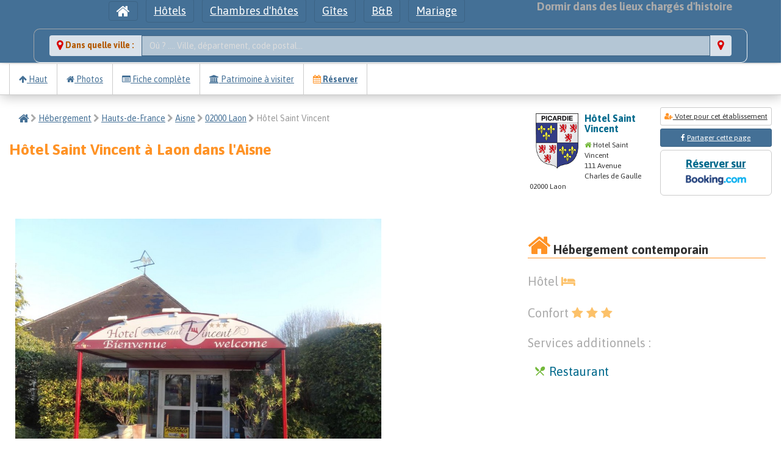

--- FILE ---
content_type: text/html; charset=utf-8
request_url: https://relais-historiques.fr/22820/hotel/aisne/laon-02000/hotel-saint-vincent.html
body_size: 7778
content:

﻿<!DOCTYPE html PUBLIC "-//W3C//DTD XHTML 1.0 Transitional//EN" "https://www.w3.org/TR/xhtml1/DTD/xhtml1-transitional.dtd">
<meta http-equiv="Content-Type" content="text/html; charset=UTF-8"/>
<html xmlns="https://www.w3.org/1999/xhtml">
<HEAD>
<base href="https://relais-historiques.fr">
<link  rel="canonical" href="https://relais-historiques.fr/22820/hotel/aisne/laon-02000/hotel-saint-vincent.html" />
<title>Hôtel Saint Vincent à  Laon avec restaurant</title>
<meta name="description" content="Hôtel Saint Vincent, à Laon. 5 à 10% de réduction garantie en réservant sur Relais-Historiques de France, le site des hôteliers indépendants">
<script>(function(d, s, id) {
  var js, fjs = d.getElementsByTagName(s)[0];
  if (d.getElementById(id)) return;
  js = d.createElement(s); js.id = id;
  js.src = 'https://connect.facebook.net/fr_FR/sdk.js#xfbml=1&version=v3.1&appId=2156522574669428&autoLogAppEvents=1';
  fjs.parentNode.insertBefore(js, fjs);
}(document, 'script', 'facebook-jssdk'));</script>
<meta property="og:url" content="https://relais-historiques.fr/22820/hotel/aisne/laon-02000/hotel-saint-vincent.html" />
<meta property="og:type" content="website" />
<meta property="og:titre" content="Hôtel Saint Vincent à  Laon avec restaurant" />
<meta property="og:description" content="Hôtel Saint Vincent, à Laon" />
<meta property="og:image" content="https://relais-historiques.fr/photos/22820/thumb_11383-hotel-saint-vincent--0.jpg" />
<script src="https://tarteaucitron.io/load.js?domain=relais-historiques.fr&uuid=31b794ae915ccd17bdbdf818b3eeafdb65c6c186"></script>
<meta http-equiv="Content-Type" content="text/html; charset=UTF-8"/>
<meta http-equiv="X-UA-Compatible" content="IE=edge,chrome=1">
<meta name="viewport" content="width=device-width, initial-scale=1.0" />
<meta name="Content-Language" content="fr">
<meta name="Copyright" content="2016 Eric GALLAIRE">
<meta name="Author" content="Relais Historiques de France">
<meta name="Identifier-Url" content="https://relais-historiques.fr">
<meta name="Revisit-After" content="1 days">
<!--<link rel="alternate" href="https://relais-historiques.fr" hreflang="fr" />-->
<link rel="icon" type="image/gif" href="https://relais-historiques.fr/favicon.ico" />
<!--[if IE]><link rel="shortcut icon" type="image/x-icon" href="https://www.relais-historiques.fr/favicon.ico" /><![endif]-->
<link rel="stylesheet" href="css/bootstrap.css?v=1768751660">
<link rel="stylesheet" href="css/removebootstrap.css?v=1768751660">
<link rel="stylesheet" href="css/jRating.jquery.css" type="text/css" />
<link rel="stylesheet" href="css/animation.css" type="text/css" />
<link rel="stylesheet" href="css/slider.css" type="text/css" />
<link rel="stylesheet" type="text/css" href="css/jNotify.jquery.css" media="screen" />
<link rel="stylesheet" type="text/css" href="css/font-awesome.css" media="screen" />
<link rel="stylesheet" type="text/css" href="css/font-mi.css" media="screen" />
<link href="css/bootstrap-datepicker.css" rel="stylesheet">

<!-- <script src="https://ajax.googleapis.com/ajax/libs/jquery/1.9.1/jquery.min.js"></script> -->
<!-- <SCRIPT src="js/custom.js"></SCRIPT> -->
<!-- <SCRIPT src="js/jquery.min.js"></SCRIPT> -->
<SCRIPT src="js/jquery-3.7.1.min.js"></SCRIPT>
<SCRIPT src="js/jquery-ui.min.js"></SCRIPT>



<!-- <SCRIPT src="js/wow.min.js"></SCRIPT> -->
<script src="js/jquery.singlePageNav.min.js"></script>

<SCRIPT src="js/bootstrap.js"></SCRIPT>
<script src="https://apis.google.com/js/platform.js" async defer>  {lang: 'fr'}</script>
<script type="text/javascript" src="js/jquery.validate.js"></script>
<SCRIPT src="js/jNotify.jquery.js"></SCRIPT>
<SCRIPT src="js/jRating.jquery.js"></SCRIPT>
<script src="https://cdnjs.cloudflare.com/ajax/libs/jquery-easing/1.3/jquery.easing.min.js"></script>
<script type="text/javascript" src="js/jquery.sticky.js"></script>


<title>Hôtel Saint Vincent à  Laon avec restaurant</title>
<meta name="description" content="1">

<meta property="og:url" content="https://relais-historiques.fr/22820/hotel/aisne/laon-02000/hotel-saint-vincent.html" />
<meta property="og:type" content="website" />
<meta property="og:titre" content="Hôtel Saint Vincent à  Laon avec restaurant" />
<meta property="og:description" content="1" />
<meta property="og:image" content="https://relais-historiques.fr/photos/22820/thumb_11383-hotel-saint-vincent--0.jpg" />

<!-- Matomo -->
<script>
  var _paq = window._paq = window._paq || [];
  /* tracker methods like "setCustomDimension" should be called before "trackPageView" */
  _paq.push(['trackPageView']);
  _paq.push(['enableLinkTracking']);
  (function() {
    var u="//visuoz.com/matomo/";
    _paq.push(['setTrackerUrl', u+'matomo.php']);
    _paq.push(['setSiteId', '11']);
    var d=document, g=d.createElement('script'), s=d.getElementsByTagName('script')[0];
    g.async=true; g.src=u+'matomo.js'; s.parentNode.insertBefore(g,s);
  })();
</script>
<!-- End Matomo Code -->


<!-- Global site tag (gtag.js) -->
<script async src="https://www.googletagmanager.com/gtag/js?id=G-87FPPYHZCB"></script>
<script>
  window.dataLayer = window.dataLayer || [];
  function gtag(){dataLayer.push(arguments);}
  gtag('js', new Date());

  gtag('config', 'G-87FPPYHZCB');
</script>


<SCRIPT>
$(function (){
	$('li').tooltip();
	$('div').tooltip();
	$('a').tooltip();
	$('button').tooltip();
	$('span').tooltip();
	$('i').tooltip();
	$('img').tooltip();
	$('label').tooltip();
});

$(function (){
	$("#pop").popover({
		delay: {
			show: 200, hide: 200
		}
	});
});

$(function () {
	$("[data-toggle='tooltip']").tooltip();
});
</SCRIPT>
<!--[if lt IE 9]>
  <script src="https://oss.maxcdn.com/libs/html5shiv/3.7.0/html5shiv.js"></script>
  <script src="https://oss.maxcdn.com/libs/respond.js/1.3.0/respond.min.js"></script>
<![endif]-->
</HEAD>
<body id="page-top">
<div id="fb-root"></div>
<div style="z-index:6; position:relative;top:-20px;overflow:visible;">
	<section class="" id="raccourcis">
		<div class="text-center bg-primary">
			<div class="container">
				 
 
	<div class="text-center" id="">
		<ul class="list-inline">
			<li>
			<a href="https://relais-historiques.fr" class=" btn btn-primary font18" onClick="$('#patience').show('');"><i class="fa fa-home fa-lg"></i><span class="hidden-lg hidden-md">Accueil</span></a>
			</li>
			<li>
			<a href="reserver-une-chambre-dans-un-hotel.html" class=" btn btn-primary font18" onClick="$('#patience').show('');">Hôtels</a>
			</li>
			<li>
			<a href="reserver-une-chambre-dhote.html" class=" btn btn-primary font18" onClick="$('#patience').show('');">Chambres d'hôtes</a>
			</li>
			<li>
			<a href="reserver-un-gite-en-france.html" class=" btn btn-primary font18" onClick="$('#patience').show('');">Gîtes</a>
			</li>
			<li>
			<a href="reserver-un-bed-and-breackfast.html" class=" btn btn-primary font18" onClick="$('#patience').show('');">B&B</a>
			</li>
			<li>
			<a href="louer-une-salle-de-reception-ou-de-mariage.html" class=" btn btn-primary font18" onClick="$('#patience').show('');">Mariage</a>
			</li>

			<li class="pull-right hidden-xs">
			<span class="font18 bold-weight txt-gris" id="">
			Dormir dans des lieux chargés d'histoire
			</span>
			</li>
		</ul>
		<fieldset class="row padding10">
			<div class="col-xs-12 col-sm-12 col-md-12 col-lg-12">
				<script type="text/javascript">
					function lookup(motcle) {
						if(motcle.length == 0) {
							$('#suggestlocal').hide('slow');
						} else {
							$.post("ajx/rpc", {queryString: ""+motcle+""}, function(data){
								if(data.length >0) {
									$('#suggestlocal').show('slow');
									$('#autosuggestlocalList').html(data);
								}
							});
						}
					} 
					function filltitre(thisValue) {
						$('#motcle').val(thisValue);
						setTimeout("$('#suggestlocal').hide();", 200);
					}
					function fillcp(thisValue) {
						$('#cp').val(thisValue);
						setTimeout("$('#suggestlocal').hide();", 200);
					}
					function fillid(thisValue) {
						$('#id').val(thisValue);
						setTimeout("$('#suggestlocal').hide();", 200);
					}
					function filldep(thisValue) {
						$('#dep').val(thisValue);
						setTimeout("$('#suggestlocal').hide();", 200);
					}
					function fillpage(thisValue) {
						$('#pagedest').val(thisValue);
						setTimeout("$('#suggestlocal').hide();", 200);
					};
				</script>	
				<div class="input-group has-primary has-feedback">
<span class="input-group-addon bold-weight txt-brun"><i class="fa fa-map-marker fa-lg txt-ocre" aria-hidden="true"></i> Dans quelle ville : </span>
<input name="motcle" id="motcle" onkeyup="lookup(this.value);" onblur="fillpage();fillid();fillcp();filldep();" placeholder="Où ? .... Ville, département, code postal..." type="text" class="form-control" autocomplete="off" />

<span class="input-group-addon"><i class="fa fa-map-marker fa-lg txt-ocre" aria-hidden="true"></i></span>
</div>
<input type="hidden" name="cp" class="form-control" id="cp" onkeyup="lookup(this.cp);" />
<input type="hidden" name="iville" class="form-control" value="" id="id" onkeyup="lookup(this.id);"  />
<input type="hidden" name="dep" class="form-control" value="" id="dep" onkeyup="lookup(this.dep);"  />
<input type="hidden" name="pagedest" class="form-control" id="pagedest" onkeyup="lookup(this.pagedest);"  />
			</div>
		</fieldset>
		<div class="container">
		<div class="row">
		<div class="suggestionsBox" id="suggestlocal" style="display: none; z-index:9999; position:absolute;left:0px;overflow:visible;">
			<div class="suggestionList" id="autosuggestlocalList">&nbsp;</div>
		</div>
		<div class="suggestionsBox" id="suggestkey" style="display: none; z-index:9999; position:absolute;left:0px;overflow:visible;">
			<div class="suggestionList" id="autosuggestkeyList">&nbsp;</div>
		</div>
		</div>
		</div>
				</div>
			</div>
		</div>
	</section>
</div>
<div style="z-index:5; position:relative;top:0px;width:100%;" class="hidden-xs">
	<div id="headerpresentationhotel">
		<div class="container-fluid">
			<div class="row">
				<div class="col-xs-12 col-sm-8 col-md-7 col-lg-7">
					<ul class="nav navbar-nav">
						<li id="accueil" class="active bphoto" style="border-right:1px solid #cccccc;border-left:1px solid #cccccc;">
							<a class="" href="javascript:;" onclick="$('html, body').stop().animate({scrollTop: $('#page-top').offset().top}, 1000 );"><i class="fa fa-arrow-up"></i> Haut</a>
						</li>
												<li class="bphoto" style="border-right:1px solid #cccccc;">
							<a class="" href="javascript:;" onclick="$('html, body').stop().animate({scrollTop: $('#photo').offset().top}, 1000 );"><i class="fa fa-home"></i> Photos</a>
						</li>
												<li class="bphoto" style="border-right:1px solid #cccccc;">
							<a class="" href="javascript:;" onclick="$('html, body').stop().animate({scrollTop: $('#fiche').offset().top}, 1000 );"><i class="fa fa-list-alt"></i> Fiche complète</a>
						</li>
												<li class="bphoto" style="border-right:1px solid #cccccc;">
							<a class="" href="javascript:;" onclick="$('html, body').stop().animate({scrollTop: $('#autour').offset().top}, 1000 );"><i class="fa fa-bank"></i> Patrimoine à visiter</a>
						</li>
						<li class="bphoto" style="border-right:1px solid #cccccc;">
							<a class="bold-weight" href="javascript:;" onclick="$('html, body').stop().animate({scrollTop: $('#reserver').offset().top}, 1000 );"><i class="fa fa-calendar txt-orange"></i> Réserver</a>
						</li>
					</ul>
				</div>
			</div>
		</div>
	</div>
</div>
<div class="container-fluid">
	<div class="row">
		<div class="col-xs-12 col-sm-8 col-md-8 col-lg-8">
			<ol class="breadcrumb">
			  <li><a href="https://relais-historiques.fr"><i class="fa fa-home fa-lg"></i></a></li> <i class="fa fa-chevron-right txt-gris"></i>
			  <li><a href="recherche">Hébergement </a></li> <i class="fa fa-chevron-right txt-gris"></i>
			  			 <li><a href="hotel-chambre-dhote-gite-en-region-hauts-de-france-08.html" onClick="$('#patience').show('');">Hauts-de-France</a></li> <i class="fa fa-chevron-right txt-gris"></i>
			 			  			  <li><a href="recherche?chregion=08&dep02=02&action=actudep" onClick="$('#patience').show('');" >Aisne</a></li> <i class="fa fa-chevron-right txt-gris"></i>
			  			  				<li><a href="ville?city=571&cpcity=02000&action=actuville" onClick="$('#patience').show('');" >02000 Laon</a></li> <i class="fa fa-chevron-right txt-gris"></i>
			  			  <li class="active">Hôtel Saint Vincent</li>
			</ol>
			<h1 class="font25 bold-weight txt-orange">Hôtel Saint Vincent à  Laon dans l'Aisne </h1>
		</div>
		<div class="col-xs-12 col-sm-4 col-md-4 col-lg-4">
				<div class="row">
					<div class="col-xs-12 col-sm-6 col-md-6 col-lg-6">
						<div class="pull-left padding10" style="">
						<img src="img/blasons/picardie-blason.png" class="img-responsive"/ width="70">						</div>
						<h4 class="font16 txt-bleu bold-weight">
						Hôtel Saint Vincent						</h4>
						<ul class="list-unstyled font12"> <li><i class="fa fa-home txt-vert"></i> Hotel Saint Vincent</li><li>111 Avenue Charles de Gaulle</li><li>02000 Laon</li>
					</div>
					<div class="col-xs-12 col-sm-6 col-md-6 col-lg-6">
												<a href="voir-hotel?id=22820&action=vote" class="btn btn-sm btn-default btn-block"><i class="fa fa-user-plus txt-orange"></i> Voter pour cet établissement</a>
			<div class="btn btn-primary btn-sm btn-block" data-href="https://relais-historiques.fr/22820/hotel/aisne/laon-02000/hotel-saint-vincent.html" data-layout="button" data-size="large" data-mobile-iframe="true">
			<i class="fa fa-facebook"></i> <a target="_blank" href="https://www.facebook.com/sharer/sharer.php?u=https://relais-historiques.fr/22820/hotel/aisne/laon-02000/hotel-saint-vincent.html&amp;src=sdkpreparse" class="fb-xfbml-parse-ignore txt-blanc">Partager cette page</a>
			</div>
												<a rel="nofollow" href="https://tp.media/r?campaign_id=84&marker=681325&p=2076&trs=470051&u=https://www.booking.com/hotel/fr/citotelsaintvincent.fr.html" target="_blank" class="btn btn-default btn-lg btn-block txt-bleu bold-weight">
Réserver sur <img src="img/booking.png" height="30"/></a>
					</div>
				</div>
		</div>
	</div>
		<span id="photo" class="space-bottom"></span>
	<div class="row padding10  space-top"><!-- PART 1 -->
		<div class="col-xs-12 col-sm-8 col-md-8 col-lg-8"><!-- gauche PART 1 principale -->
								<section class="row">
				<div class="col-xs-12 col-sm-9 col-md-9">
<a href="#" data-toggle="modal" data-target="#myModal" title="Hôtel Saint Vincent" />
<img src="photos/22820/11383-hotel-saint-vincent--0.jpg" alt="Photo de Hôtel Saint Vincent"/>
</a>
</div>
<div class="col-xs-12 col-sm-3 col-md-3">
</div>
			</section>
						<span id="fiche" class="space-bottom"></span>
			<section class="row padding10 double-padding-top space-top">
				<h2 class="font20 txt-bleu bold-weight space-bottom space-top bordurebottom">
<i class="fa fa-info fa-2x txt-orange"></i> 
Bienvenue dans notre Hôtel  avec restaurant à  Laon</h2>

				<div class="col-xs-12 col-sm-12 col-md-12 col-lg-12">
<article class="padding10 space-top font16 txt-gris text-justify">Bonjour,<BR/>Si vous êtes le propriétaire de  "Hôtel Saint Vincent", vous pouvez faire apparaître GRATUITEMENT :<BR/><li>Vos 2 numéros de téléphone</li><li>Votre site Internet</li><li>Votre centrale de réservation</li><button type="button" class="btn btn-info btn-block btn-lg" data-toggle="modal" data-target="#recup_pass">Recevoir mes codes d'accès</button></article></div>
			</section>
		</div><!-- FIN gauche PART 1  principale -->
		<div class="col-xs-12 col-sm-4 col-md-4 col-lg-4"><!-- droite PART 1 principale -->
			<div class="space-bottom space-top font16">
				<h4 class="font20 bold-weight space-bottom space-top bordurebottom"><i class="fa fa-home txt-orange fa-2x"></i> Hébergement contemporain <div class="pull-right padding5 bg-blanc font30"></div></h4><div class="txt-gris font20 space-top">
Hôtel 
 <i class="fa fa-bed txt-creme"></i></div>
<div class="txt-gris font20 space-top">
Confort <i class="fa fa-star txt-creme"></i> <i class="fa fa-star txt-creme"></i> <i class="fa fa-star txt-creme"></i>

</div>
				<span id="Equipements" class="space-bottom"></span>
				<h4 class="font20 txt-gris space-top"> Services additionnels :<span class="space-top" style="display:block;position:relative;left:10px;"><ul class="list-unstyled"><li class="txt-bleu font20"><i class="mi font20 txt-vert">restaurant_menu</i>  Restaurant</li>
</ul>
</span></h4>														</div><!-- FIN droite PART 1 principale -->
	</div><!-- FIN PART 1 -->
	<div class="row padding10 double-padding-top space-top space-bottom double-padding-bottom"><!-- PART 2 -->
		<div class="col-xs-12 col-sm-8 col-md-8 col-lg-8"><!-- PART 2 principale -->
			<h4 class="font20 txt-bleu bold-weight space-bottom bordurebottom">
			<i class="fa fa-calendar fa-2x txt-orange"></i>
			Hôtel Saint Vincent : Tarifs et disponibilités
			</h4>
			<h1 class="font20 txt-orange space-top"><i class="fa fa-comment-o fa-lg txt-orange"></i> Merci de contacter "Hôtel Saint Vincent" pour l’inviter à remplir gratuitement ses chambres et lui permettre de faire de la réservation en direct.</h1>
				<!--
				</form>
				-->
			<!-- FIN PART 2 principale -->
		</div>
		<div class="col-xs-12 col-sm-4 col-md-4 col-lg-4 double-padding-top" id="reserver">
			<div class="space-top" id="reservationblock">
								</ul><a rel="nofollow" href="https://www.booking.com/hotel/fr/citotelsaintvincent.fr.html?marker=681325" target="_blank" class="btn btn-default btn-lg btn-block txt-bleu bold-weight">
Réserver sur <img src="img/booking.png" height="50"/></a>
							</div>
			</div>
	</div><!-- FIN PART 2 -->


























































	<div class="row padding10 double-padding-top space-top"><!-- PART 3 -->
		<div class="col-xs-12 col-sm-12 col-md-12 col-lg-12"><!-- droite PART 3 principale -->
			<span id="autour" class="space-bottom"></span>
			<section class="space-top" id="patrimoineautour" >
				<h4 class="font20 txt-bleu bold-weight space-bottom space-top bordurebottom">
				<i class="fa fa-fort-awesome fa-2x txt-orange"></i>
				Le patrimoine autour de Hôtel Saint Vincent				</h4>
				<div class="row">
<a class="" href="https://museedupatrimoine.fr/eglise-de-vaux-sous-laon-/21946.html" target="_BLANK">
<div class="col-md-6 blocselect_patrimoine">
<img src="https://museedupatrimoine.fr/patrimoine/21946/thumb_25283-eglise-de-vaux-sous-laon--0.jpg" class="pull-right thumbnail margin5" style="max-width:250px;">
<h5 class="font16 txt-gris-fonce bold-weight space-bottom ">
Église de Vaux-sous-Laon 
</h5>
<i class="fa fa-bank txt-vert"></i> Patrimoine classé 
<BR/><i class="fa fa-map-marker txt-orange"></i> 02000 Laon 
<BR/>(à 1.4 km)</div>
</a>
<a class="" href="https://museedupatrimoine.fr/creute-du-caid-a-aizy-jouy-/35558.html" target="_BLANK">
<div class="col-md-6 blocselect_patrimoine">
<img src="https://museedupatrimoine.fr/patrimoine/35558/thumb_48802-la-creute-du-caid--1.jpg" class="pull-right thumbnail margin5" style="max-width:250px;">
<h5 class="font16 txt-gris-fonce bold-weight space-bottom ">
Creute du Caïd à Aizy-Jouy 
</h5>
<i class="fa fa-bank txt-vert"></i> Patrimoine classé 
<BR/><i class="fa fa-map-marker txt-orange"></i> 02370 Aizy-Jouy 
<BR/>(à 16.6 km)</div>
</a>
<a class="" href="https://museedupatrimoine.fr/creute-du-caid-a-aizy-jouy-/35558.html" target="_BLANK">
<div class="col-md-6 blocselect_patrimoine">
<img src="https://museedupatrimoine.fr/patrimoine/35558/thumb_48803-la-creute-du-caid--2.jpg" class="pull-right thumbnail margin5" style="max-width:250px;">
<h5 class="font16 txt-gris-fonce bold-weight space-bottom ">
Creute du Caïd à Aizy-Jouy 
</h5>
<i class="fa fa-bank txt-vert"></i> Patrimoine classé 
<BR/><i class="fa fa-map-marker txt-orange"></i> 02370 Aizy-Jouy 
<BR/>(à 16.6 km)</div>
</a>
<a class="" href="https://museedupatrimoine.fr/creute-du-caid-a-aizy-jouy-/35558.html" target="_BLANK">
<div class="col-md-6 blocselect_patrimoine">
<img src="https://museedupatrimoine.fr/patrimoine/35558/thumb_48804-la-creute-du-caid--3.jpg" class="pull-right thumbnail margin5" style="max-width:250px;">
<h5 class="font16 txt-gris-fonce bold-weight space-bottom ">
Creute du Caïd à Aizy-Jouy 
</h5>
<i class="fa fa-bank txt-vert"></i> Patrimoine classé 
<BR/><i class="fa fa-map-marker txt-orange"></i> 02370 Aizy-Jouy 
<BR/>(à 16.6 km)</div>
</a>
<a class="" href="https://museedupatrimoine.fr/creute-du-caid-a-aizy-jouy-/35558.html" target="_BLANK">
<div class="col-md-6 blocselect_patrimoine">
<img src="https://museedupatrimoine.fr/patrimoine/35558/thumb_48805-la-creute-du-caid--4.jpg" class="pull-right thumbnail margin5" style="max-width:250px;">
<h5 class="font16 txt-gris-fonce bold-weight space-bottom ">
Creute du Caïd à Aizy-Jouy 
</h5>
<i class="fa fa-bank txt-vert"></i> Patrimoine classé 
<BR/><i class="fa fa-map-marker txt-orange"></i> 02370 Aizy-Jouy 
<BR/>(à 16.6 km)</div>
</a>
<a class="" href="https://museedupatrimoine.fr/creute-du-caid-a-aizy-jouy-/35558.html" target="_BLANK">
<div class="col-md-6 blocselect_patrimoine">
<img src="https://museedupatrimoine.fr/patrimoine/35558/thumb_48806-la-creute-du-caid--5.jpg" class="pull-right thumbnail margin5" style="max-width:250px;">
<h5 class="font16 txt-gris-fonce bold-weight space-bottom ">
Creute du Caïd à Aizy-Jouy 
</h5>
<i class="fa fa-bank txt-vert"></i> Patrimoine classé 
<BR/><i class="fa fa-map-marker txt-orange"></i> 02370 Aizy-Jouy 
<BR/>(à 16.6 km)</div>
</a>
</div>
			</section>
		</div>
<!-- FIN droite PART 3 principale -->
	</div><!-- FIN PART 3 principale -->
<script>
$(document).ready(function(){
      $('body').append('<div id="toTop" class="btn btn-primary"><span class="fa fa-arrow-up"></span></div>');
    	$(window).scroll(function () {
			if ($(this).scrollTop() != 0) {
				$('#toTop').fadeIn();
			} else {
				$('#toTop').fadeOut();
			}
		}); 
    $('#toTop').click(function(){
        $("html, body").animate({ scrollTop: 0 }, 300);
        return false;
    });
});
</script>
</div>
</div>
<!-- Button trigger modal -->
<div class="modal fade" id="recup_pass" tabindex="-1" role="dialog" aria-labelledby="myModalLabel">
  <div class="modal-dialog" role="document">
    <div class="modal-content">
      <div class="modal-header">
        <button type="button" class="close" data-dismiss="modal" aria-label="Close"><span aria-hidden="true">&times;</span></button>
        <h4 class="modal-title">Recevoir mes codes d'accès</h4>
      </div>
      <div class="modal-body text-center">
			<p>
			Pour recevoir les codes accès à cette fiche, il est primordial d'avoir accès à la boite mail : <BR/>"<span class="bold-weight">hot<span class="txt-gris">(..volontairement caché..)</span>wanadoo.fr</span>"
			</p>
			<p>Vous recevrez le chemin d'accès ainsi qu'un mot de passe pour vous connecter</p>
			<div class="text-center center font20">
				<form action="https://relais-historiques.fr/22820/hotel/aisne/laon-02000/hotel-saint-vincent.html" method="POST">
				<input type="hidden" name="action" value="get_code">
				<input type="hidden" name="quelclient" value="64610">
				<button type="submit" class="btn btn-primary">Recevoir les accès dans cette boite e-mail</button>
				</form>
				<h5 class="space-top text-primary font20">Ou contactez-nous au 07 82 00 39 75<BR/>du lundi au vendredi de  9h à 12h et de 14h à 17h</BR> pour les obtenir par téléphone
			</div>
      </div>
    </div>
  </div>
</div>

<div class="modal fade" id="myModal" tabindex="-1" role="dialog" aria-labelledby="myModalLabel">
<div class="modal-dialog" role="document">
<div class="modal-content">
<div class="modal-body">
<img src="photos/22820/11383-hotel-saint-vincent--0.jpg" class="" />
</div>
<div class="modal-footer">
<button type="button" class="btn btn-default" data-dismiss="modal">Fermer</button>
</div>
</div>
</div>
</div>
<footer class="footer">
<div class="container-fluid">
<div class="row txt-blanc">
	<div class="col-xs-12 col-sm-6 col-md-3 col-lg-4">
		<ul  class="list-unstyled padding10">
			<h5 class="font20 bold-weight txt-gris txt-ombre">Espace visiteurs</h5>
			<li class="list-unstyled padding10"><a href="clients-premium" class="txt-blanc">Réduction sur les hôtels premiums</a></li>
			<!--
			<li class="list-unstyled padding10"><a href="clients-premium-plus" class="txt-blanc">Premium Plus : 10 % de réduction</a></li>
			<li class="list-unstyled padding10"><a href="meilleur-tarif-garanti" class="txt-blanc">Meilleur tarif garanti</a></li>
			<li class="list-unstyled padding10"><a href="charte-du-client-courtois" class="txt-blanc">Charte du client courtois</a></li>
			<li class="list-unstyled padding10"><a href="compte-client" class="txt-blanc">Créer un compte client</a></li>
			-->
			<li class="list-unstyled padding10"><a href="classification-en-ecu" class="txt-blanc">Classification en écu</a></li>
		</ul>
	</div>
	<div class="col-xs-12 col-sm-6 col-md-3 col-lg-4">
		<ul class="list-unstyled padding10">
			<h5 class="font20 bold-weight txt-gris txt-ombre">Espace professionnel</h5>
			<li class="list-unstyled padding10"><a href="nos-deux-formules" class="txt-blanc">Nos formules pour les hôteliers</a></li>
			<li class="list-unstyled padding10"><a href="new-compte-pro" class="txt-blanc">Ajouter un établissement</a></li>
		</ul>
		<ul class="list-unstyled padding10">
			<h5 class="font20 bold-weight txt-gris txt-ombre">Espace Patrimoine</h5>
			<li class="list-unstyled padding10"><a href="https://museedupatrimoine.fr/new-compte-guide" class="txt-blanc">S'inscrire comme guide ou propriétaire</a></li>
		</ul>
		<div class="pull-right"><a href="rgpd" class=""><img src="img/rgpd-ready.png" class="img-responsive" style="max-width:60px;"></a></div>
	</div>
	<div class="col-xs-12 col-sm-6 col-md-3 col-lg-4">

		<ul class="list-unstyled padding10">
			<h5 class="font20 bold-weight txt-gris txt-ombre">Contact</h5>
			<li class="list-unstyled padding10">S.A.S. Eolia Tech<BR/>58 rue Lucie<BR/>94600 Choisy Le Roi</li>
			<li class="list-unstyled padding10">
				<a href="tel:0675134173" class="txt-blanc" title="Appelez-nous du lundi au vendredi de  9h à 12h et de 14h à 17h">
				<i class="fa fa-phone"></i> 07 82 00 39 75</a>
			</li>
			<li class="list-unstyled padding10">


			</li>
			<li class="list-unstyled padding10">
				<a href="https://www.facebook.com/Relais-Historiques-1509546562675578" class="txt-blanc" target="_BLANK">
				<i class="fa fa-facebook"></i> Nous suivre sur Facebook</a>
			</li>
		</ul>
	</div>
</div>
			<div class="text-center txt-blanc font14 space-bottom space-top">
			<a href="qui-sommes-nous" class="txt-blanc"> Qui sommes-nous ?</a> |
			<a href="https://museedupatrimoine.fr/contact" class="txt-blanc"> Contact</a> |
			<a href="conditions-utilisation" class="txt-blanc"> Conditions générales d'utilisation</a> |
			<a href="mentions-legales" class="txt-blanc"> Mentions légales</a> | &copy; 2014-2026			</div>

</div>
<!-- <div class="container-fluid">
	<div class="row">
		<div class="col-12 col-sm-4 text-center padding10"><a href="https://agence-internet.com/?utm_source=clients&utm_medium=siteclient&utm_campaign=netlinking" target="_blank" class="txt-blanc">Agence internet dans le vaucluse</a></div>
		<div class="col-12 col-sm-4 text-center padding10"><a href="https://livret-rgpd.fr/?utm_source=clients&utm_medium=siteclient&utm_campaign=netlinking" target="_blank" class="txt-blanc">Livret RGPD, l'application web pour se conformer au RGPD rapidement</a></div>
		<div class="col-12 col-sm-4 text-center padding10"><a href="https://www.expert-ecommerce.fr/?utm_source=clients&utm_medium=siteclient&utm_campaign=netlinking" target="_blank" class="txt-blanc">Création de site internet Agence web Vaucluse</a></div>
	</div>
</div> -->

</footer><script>
$(function() {
    $('a.page-scroll').bind('click', function(event) {
        var $anchor = $(this);
        $('html, body').stop().animate({
            scrollTop: $($anchor.attr('href')).offset().top
        }, 500, 'easeInOutExpo');
        event.preventDefault();
    });
});

// Highlight the top nav as scrolling occurs
$('body').scrollspy({
    target: '.onglet-fixed-top'
})

// Closes the Responsive Menu on Menu Item Click
$('.navbar-collapse ul li a').click(function() {
    $('.navbar-toggle:visible').click();
});

var cbpAnimatedHeader = (function() {

	var docElem = document.documentElement,
		header = document.querySelector( '.onglet-fixed-top' ),
		didScroll = false,
		changeHeaderOn = 350;

	function init() {
		window.addEventListener( 'scroll', function( event ) {
			if( !didScroll ) {
				didScroll = true;
				setTimeout( scrollPage, 250 );
			}
		}, false );
	}

	function scrollPage() {
		var sy = scrollY();
		if ( sy >= changeHeaderOn ) {
			classie.add( header, 'navbar-shrink' );
		}
		else {
			classie.remove( header, 'navbar-shrink' );
		}
		didScroll = false;
	}

	function scrollY() {
		return window.pageYOffset || docElem.scrollTop;
	}

	init();

})();
</script>
<script>
$(window).on('load', function(){
  $("#headerpresentationhotel").sticky({ topSpacing: 0 });
});
</script>

<script>
$(window).on('load', function(){
  $("#reservationblock").sticky({ topSpacing: 50,bottomSpacing: 1600, });
});
</script>

<script>
$(document).ready(function() {
  $('#media').carousel({
    pause: true,
    interval: 5000,
	wrap:true
  });
});
</script>
<script src="https://cdnjs.cloudflare.com/ajax/libs/bootstrap-datepicker/1.3.0/js/bootstrap-datepicker.js"></script>
<script src="js/bootstrap-datepicker.fr.min.js"></script>
<script>
$('#sandbox-container .input-daterange').datepicker({
    weekStart: 1,
	format:"dd-mm-yyyy",
	startDate:"18-01-2026",
	language: "fr",
	autoclose: false,
	todayHighlight: true,
    todayBtn: false,
    daysOfWeekHighlighted: "0,6",

});
</script>
</body>
</HTML>

--- FILE ---
content_type: text/css
request_url: https://relais-historiques.fr/css/removebootstrap.css?v=1768751660
body_size: 8414
content:
@import url("//netdna.bootstrapcdn.com/font-awesome/4.1.0/css/font-awesome.css");

/*
XS @media (max-width: 767px)  						>>>> 	Smartphones
SM @media (min-width: 768px) and (max-width: 991px) >>>> 	Tablettes
MD @media (min-width: 992px) and (max-width: 1199px)>>>> 	Tablettes Paysage + Petits écrans
LG @media (min-width: 1200px) {						>>>> 	Grands écrans
*/
.sql{ /* Class de test pour le requetes et msg d'erreur*/
	position:relative;
	width:100%;
	background-color: rgba(147,255,38,0.5);
	z-index:99999999999;
	font-family: Play;
	font-size: 11pt;
	color: #000000;
	text-decoration: none;
}

@media (max-width: 767px){
	.position_fb {
		position:relative!important;
		top:10px!important;
		z-index:1;
	}
	.position_txt{
		margin-top:10px;
	}
}
@media (min-width: 768px) and (max-width: 991px){
	.position_fb {
		position:relative!important;
		top:-50px!important;
		z-index:1;
	}
	.position_txt{
		margin-top:50px;
	}

}
@media (min-width: 992px) and (max-width: 1199px){
	.position_fb {
		position:relative!important;
		top:-100px!important;
		z-index:1;
	}
	.position_txt{
		margin-top:120px;
	}
}
@media (min-width: 1200px){
	.position_fb {
		position:relative!important;
		top:-100px!important;
		z-index:1;
	}
	.position_txt{
		margin-top:120px;
	}
}

.page{
	background-color: rgba(255,255,255,1);
	border: 1px solid #ffd24c;
	padding: 20px;
	border-radius: 4px;
}

.barre{
	text-decoration: line-through;
}


.tagequipement{
	margin:4px!important;
	background-color: rgba(255,255,153,0.5);
	color:#888888;
	border: 1px solid #ffd24c;
	padding: 2px;
	font-size: 12px;
	border-radius: 4px;
	white-space: nowrap;
	font-weight: normal;
	text-align: center;
	vertical-align: middle;
}

.tagclasse{
	margin-bottom:30px;
	background-color: rgba(221,221,221,0.1);
	/*border: 1px solid #ffd24c;*/
	padding:3px;
	font-size: 14px;
	border-radius: 4px;
	white-space: nowrap;
	font-weight: normal;
	text-align: center;
	vertical-align: middle;
	box-shadow: 2px 2px 10px #eeeeee;
	-moz-box-shadow: 2px 2px 10px #eeeeee;
	-webkit-box-shadow: 2px 2px 10px #eeeeee;
}
.blocselect_patrimoine {
	min-height:180px;
	transform:scale(1);
	-webkit-transform:scale(1);
	-webkit-transition: all 0.1s ease-in-out;
	-moz-transition: all 0.1s ease-in-out;
	-o-transition: all 0.1s ease-in-out;
	transition: all 0.1s ease-in-out;
}
.blocselect_patrimoine{
	color: #003040;
	background-color: rgba(255,239,191,0.2);
	border-color: #ffffff;
	-moz-box-shadow:0px 2px 2px #bbbbbb;
	box-shadow: 0px 2px 2px #bbbbbb;
	-webkit-box-shadow: 0px 2px 2px #bbbbbb;
	-moz-transition: all 0.3s ease-in-out 0s;
    -webkit-transition: all 0.3s ease-in-out 0s;
    -o-transition: all 0.3s ease-in-out 0s;
    -ms-transition: all 0.3s ease-in-out 0s;
    transition: all 0.3s ease-in-out 0s;
}

.blocselect_patrimoine:hover {
	background-color: rgba(221,221,221,0.3);
	transform:scale(0.95);
	-webkit-transform:scale(0.97);
	-webkit-transition: all 0.1s ease-in-out;
	-moz-transition: all 0.1s ease-in-out;
	-o-transition: all 0.1s ease-in-out;
	transition: all 0.1s ease-in-out;
	-webkit-border-radius: 10px;
	-moz-border-radius: 10px;
	border-radius: 10px;
}

.patienter {
	position:relative;
	/*left: 33%;*/
	top: 150px;
	max-width: 200px!important;
	max-height: 200px!important;
	margin-left: auto; /* Cette valeur doit être la moitié négative de la valeur du width */
	margin-top: auto; /* Cette valeur doit être la moitié négative de la valeur du height */
}
/*  SECURITE */ 
.sec {
display:none;
}

.bphoto {
	transform:scale(1);
	-webkit-transform:scale(1);
	-webkit-transition: all 0.1s ease-in-out;
	-moz-transition: all 0.1s ease-in-out;
	-o-transition: all 0.1s ease-in-out;
	transition: all 0.1s ease-in-out;
}
.bphoto:hover ,
.bphoto:focus {
	transform:scale(1.05);
	-webkit-transform:scale(1.05);
	-webkit-transition: all 0.1s ease-in-out;
	-moz-transition: all 0.1s ease-in-out;
	-o-transition: all 0.1s ease-in-out;
	transition: all 0.1s ease-in-out;
	box-shadow: 2px 2px 10px #999999;
	-moz-box-shadow: 2px 2px 10px #999999;
	-webkit-box-shadow: 2px 2px 10px #999999;
}

.minizoom  {
	transform:scale(1);
	-webkit-transform:scale(1);
	-webkit-transition: all 0.1s ease-in-out;
	-moz-transition: all 0.1s ease-in-out;
	-o-transition: all 0.1s ease-in-out;
	transition: all 0.1s ease-in-out;
}
.minizoom li:hover  ,
.minizoom:focus {
	transform:scale(1.05);
	-webkit-transform:scale(1.05);
	-webkit-transition: all 0.1s ease-in-out;
	-moz-transition: all 0.1s ease-in-out;
	-o-transition: all 0.1s ease-in-out;
	transition: all 0.1s ease-in-out;
	box-shadow: 2px 2px 10px #999999;
	-moz-box-shadow: 2px 2px 10px #999999;
	-webkit-box-shadow: 2px 2px 10px #999999;
}

.masquephoto  div{
	position:relative;
	overflow:hidden;
	width:100%;
	height:665px;
	z-index:1;
}
.masquephoto  img{
	min-width:100%;
	z-index:1;
}

html {  
	font-family: Arial, sans-serif;
}
#mainpatrimoine {
	z-index:2;
	box-shadow: 0px -5px 30px #111111;
	-moz-box-shadow: 0px -5px 30px #111111;
	-webkit-box-shadow: 0px -5px 30px #111111;
	position:relative;
	top:-20px;
}
.btn-patrimoine {
  color: #999999;
  background-color: #ffffff;
	border-bottom: 1px #2C60AB solid;
	box-shadow: 0px 0px 30px #111111;
	-moz-box-shadow: 0px 20px 30px #111111;
	-webkit-box-shadow: 0px 10px 10px #eeeeee;
}
.btn-patrimoine:hover,
.btn-patrimoine:focus,
.btn-patrimoine:active,
.btn-patrimoine.active {
	color: #2C60AB;
	background-color: #ffffff;
  border-bottom: 1px transparent solid;
}

.latete {
	z-index:2;
	box-shadow: 0px 5px 30px #fefefe;
	-moz-box-shadow: 0px 5px 30px #fefefe;
	-webkit-box-shadow: 0px 5px 30px #fefefe0;
}
#raccourcis {
		position:relative;
	z-index:2;
	box-shadow:  0px -5px 10px rgba(0,0,0,0.3);
	-moz-box-shadow: 0px -5px 10px rgba(0,0,0,0.3);
	-webkit-box-shadow: 0px -5px 10px rgba(0,0,0,0.3);
	top:-2px!important;
}

@media (max-width: 767px) {
	#logo {
		max-width:200px;
		position:relative;
		top: 0px;
		padding:6px;
	}
}
@media (min-width: 768px) and (max-width: 991px) {
	#logo {
		max-width:200px;
		position:relative;
		top: 0px;
		padding:6px;
	}
}
@media (min-width: 992px) and (max-width: 1199px) {
	#raccourcis {
		position:relative;
		top:-20px;
	}
	#logo {
		max-width:250px;
		position:relative;
		top: 0px;
		padding:6px;
	}
}
@media (min-width: 1200px) {
	#raccourcis {
		position:relative;
	}
	#logo {
		max-width:300px;
		position:relative;
		top: 0px;
		padding:6px;
	}
}

#headerpresentationhotel {/* menu statique du haut de chaque fiche */
	position:relative;
	z-index:10;
	top:-20px;
	background: #ffffff;
	padding: 0px;
	margin: 0px;
	width:100%;
	box-sizing:border-box;
	border-bottom:1px solid #cccccc;
	box-shadow: 2px 2px 20px #bbbbbb;
	-moz-box-shadow: 2px 2px 20px #bbbbbb;
	-webkit-box-shadow: 2px 2px 20px #bbbbbb;
}

#menustatique { /* menu statique du haut du back-office */
	position:relative;
	z-index:10;
	top:-20px;
	background: #fbf9fb;
	padding: 0px;
	margin: 0px;
	width:100%;
	box-sizing:border-box;
	border-bottom:1px solid #cccccc;
}

#bloc{ /* fond de page central */
	z-index:1;
	position:relative;
	top:-40px;
	padding:10px;
	margin:10px auto 10px;
	width:100%;
	max-width:1200px;
	background: #ffffff; 
	border:1px solid #cccccc;
	box-shadow: 2px 2px 10px #bbbbbb;
	-moz-box-shadow: 2px 2px 10px #bbbbbb;
	-webkit-box-shadow: 2px 2px 10px #bbbbbb;
	-webkit-border-radius: 10px;
	-moz-border-radius: 10px;
	border-radius: 10px;
}

.pousse-right {
	float: right !important;
}

@media (max-width: 767px){
	.pousse-right {
		float: left !important;
	}
}

#toTop{ /* Bouton retour haut*/
	position: fixed;
	bottom: 65px;
	right: 10px;
	cursor: pointer;
	display: none;
	z-index:10;
}

/* FORMATAGE DES TEXTES EN FONCTION DE LA RESOLUTION SI CLASS "XS" EST INDIQUE */
@media (max-width: 525px){
	.xxs {
		font-size: 15px;
		/*margin-top:-15px;*/
	}
	.xs {
		font-size: 20px;
		/*margin-top:-15px;*/
	}
}
@media (min-width: 526px) and (max-width: 767px) {
	.xxs {
		font-size: 18px;
	}
	.xs {
		font-size: 22px;
		/*margin-top:-15px;*/
	}
}

@media (min-width: 768px) and (max-width: 991px){
	.xxs {
		font-size: 20px;
	}
	.xs {
		font-size: 25px;
		/*margin-top:-15px;*/
	}
}
@media (min-width: 992px) and (max-width: 1199px){
	.xxs {
		font-size: 20px;
	}
	.xs {
		font-size: 25px;
		/*margin-top:-15px;*/
	}
}
@media (min-width: 1200px){
	.xxs {
		font-size: 20px;
	}
	.xs {
		font-size: 25px;
		/*margin-top:-15px;*/
	}
}





.fieldset {
	border: 2px solid rgba(255,255,255,0.8);
	margin: 0px;
	padding: 0px;
	-webkit-border-radius: 5px;
	-moz-border-radius: 5px;
	border-radius: 5px;
}

.contenu{
	position:relative;
	top:-60px;
}

#pinBoot {
  position: relative;
  max-width: 100%;
  width: 100%;
}
.white-panel {
  position: absolute;
  background: white;
  box-shadow: 0px 1px 2px rgba(0, 0, 0, 0.3);
  padding: 10px;
}
/*
stylize any heading tags withing white-panel below
*/

.white-panel h1 {
  font-size: 1em;
}
.white-panel h1 a {
  color: #A92733;
}


#chercher {
	position:relative;
	top:-80px;
	margin-top:50px;
}

.tags{
	padding:1px 2px 1px 2px ;
	margin:1px;
	font-size:12px;
	background-color: transparent; 
	color:#CCCCCC;
	-webkit-border-radius: 5px;
	-moz-border-radius: 5px;
	border-radius: 5px;
	border: 0.1em dashed #CCCCCC;
	list-style:none;
}

.addannonceplus{
	margin:3px 10px 0px 10px;
	background-color: rgba(255,255,255,0.5); 
	color:#000000;
	min-width:260px;
	font-size:14px;
	text-align:center;
	-webkit-border-radius: 12px 12px 12px 12px;
	-moz-border-radius: 12px 12px 12px 12px;
	border-radius: 12px 12px 12px 12px;
	border: 1px solid #D9A300;
}
.addannonceplus:hover{
	background-color: rgba(255,255,255,0.1); 
	color:#333333;
	-webkit-border-radius: 12px 12px 12px 12px;
	-moz-border-radius: 12px 12px 12px 12px;
	border-radius: 12px 12px 12px 12px;
	border: 1px solid #eeeeee;
}


.addannonce{
	margin:0px 10px 0px 10px;
	background-color: rgba(255,255,255,0.1); 
	color:#333333;
	-webkit-border-radius: 0px 0px 12px 12px;
	-moz-border-radius: 0px 0px 12px 12px;
	border-radius: 0px 0px 12px 12px;
	border: 1px solid #D9A300;
}
.addannonce:hover{
	background-color: rgba(255,255,255,1); 
	color:#333333;
	-webkit-border-radius: 12px 12px 0px 0px;
	-moz-border-radius: 12px 12px 0px 0px;
	border-radius: 12px 12px 0px 0px;
	border: 1px solid #eeeeee;
}

/*
img { width: 100%; }
*/
.iconeavant  {
	color:#8C2300;
}
.txt150  {
	font-size:150%;
}


.bloc-client {
	background-color:#FCFCFC;
	padding:10px 10px 20px 10px;
	border-width: 1px 1px 1px 20px;
	border-style: solid;
	border-color: #FFC926;
	-moz-box-shadow:2px 2px 5px #ccc;
	box-shadow: 2px 2px 5px #ccc;
	-webkit-box-shadow: 2px 2px 5px #ccc;
}
.bloc-client h3 {
	padding:0px 0px 20px 10px;
}
.bloc-client ul {
	padding:0px 0px 20px 0px;
}

div .bloc-zoom {
	-moz-transition: all 0.3s ease-in-out 0s;
    -webkit-transition: all 0.3s ease-in-out 0s;
    -o-transition: all 0.3s ease-in-out 0s;
    -ms-transition: all 0.3s ease-in-out 0s;
    transition: all 0.3s ease-in-out 0s;
	-webkit-border-radius: 5px;
	-moz-border-radius: 5px;
	border-radius: 5px;
    /*opacity: 0.7;*/
	padding:10px 0 10px 0;
	border-width: 1px 1px 1px 1px;
	border-style: solid;
	border-color: #ccc;
	z-index:1;
	/*
	max-height:300px;
	overflow:hidden;
	*/
}

div .bloc-zoom:hover {
	background-color:#FCFCFC;
    -moz-transform: scale(1.10);
    -webkit-transform: scale(1.10);
    -o-transform: scale(1.10);
    -ms-transform: scale(1.10);
    transform:  scale(1.10);
	-moz-box-shadow:2px 2px 15px #ccc;
	box-shadow: 2px 2px 15px #ccc;
	-webkit-box-shadow: 2px 2px 15px #ccc;
	
	/*opacity: 1;*/
	z-index:999991;
}


.poubelle {
	position:relative;
	top:30px;
	text-shadow: 1px 1px 5px rgba(252,252,252, 0.8);
}

/* ESPACEMENT *************************************/ 

.space-top {
  margin-top: 24px;
}

@media only screen and (max-width: 768px) {
  .space-top {
    margin-top: 19.2px;
  }
}
.space-bottom {
  margin-bottom: 24px;
}
@media only screen and (max-width: 768px) {
  .space-bottom {
    margin-bottom: 19.2px;
  }
}
.double-space-top {
  margin-top: 48px;
}
@media only screen and (max-width: 768px) {
  .double-space-top {
    margin-top: 31.2px;
  }
}
.double-space-bottom {
  margin-bottom: 48px;
}
@media only screen and (max-width: 768px) {
  .double-space-bottom {
    margin-bottom: 31.2px;
  }
}
.double-padding-top {
  padding-top: 48px !important;
}
@media only screen and (max-width: 768px) {
  .double-padding-top {
    padding-top: 31.2px !important;
  }
}
.double-padding-bottom {
  padding-bottom: 48px !important;
}
@media only screen and (max-width: 768px) {
  .double-padding-bottom {
    padding-bottom: 31.2px !important;
  }
}


.padding-top{
	padding-top:10px!important;
}
.padding-bottom{
	padding-bottom:10px!important;
}

.padding0 {
	padding:0px!important;
}
.margin0 {
	margin:0px!important;
}

.padding5 {
	padding:5px!important;
}

.padding10 {
	padding:10px!important;
}
.padding20 {
	padding:20px!important;
}
.margin5 {
	margin:5px!important;
}
.margin10 {
	margin:10px!important;
}
.margin20 {
	margin:20px!important;
}

.marginauto{
margin:auto!important;
}

@media only screen and (max-width: 768px) {
  .center-mobile {
    text-align: center !important;
  }
}
@media only screen and (max-width: 991px) {
  .center-tablet {
    text-align: center !important;
  }
}


/* COULEURS TEXTES ET STYLES *************************************/
.titre  {
	margin: 0px 10px 10px 0px ;
	/*border:1px solid #222222;*/
	color:#00698C;
	text-decoration:none!important;
}
.titre:hover  {
	color:#698C00;
	text-decoration:none!important;
}

.green {
	margin:3px;
	color:#468C00;
}
.txt-clair {
	color:#EEEEEE!important;
}
.txt-ombre {
  text-shadow: 1.0px 1.0px 2px rgba(0,0,0,0.8);
}
.txt-vert {
	color:#73b83a!important;
}
.txt-bleu {
	color:#00698c!important;
}
.txt-orange {
	color:#FF9326!important;
}
.txt-gris-fonce {
	color:#666666!important;
}
.txt-gris {
	color:#AAAAAA!important;
}
.txt-gris-clair{
	color:#eeeeee!important;
}
.txt-bleu-clair{
	color:#73dcff!important;
}
.txt-ocre {
	color:#D90000 !important;
}
.txt-creme {
	color:#fcc169 !important;
}
.txt-brun {
	color:#b35900 !important;
}
.txt-blanc {
	color:#FFFFFF !important;
}
.txt-placeholder {
	color:#FF794C !important;
}
.txt-noir {
	color:#000000 !important;
}

.mauvais {
	color:#b35900 !important;
}
.bon {
	color:#73b83a !important;
}

.blason {
	color: #fcb910 !important;
	text-shadow: 0px 5px 4px rgba(85,85,85,0.5);
}
.blasonno {
	color: #eeeeee !important;
	text-shadow: 0px 5px 4px rgba(85,85,85,0.3);
}

.light-weight {
  font-weight: 300 !important;
}
.bold-weight {
  font-weight: bold !important;
}
.normal-weight {
  font-weight: normal !important;
}
.passouligner{
  text-decoration: none;
}


.font-indie{
	font-family: 'Indie Flower', cursive!important;
}
.font-lato{
	font-family: "Lato", Helvetica, Arial, sans-serif!important;
}
.font-asap{
	font-family: 'Asap', sans-serif!important;
}


.font10 {
	font-size:10px!important;
}
.font12 {
	font-size:12px!important;
}
.font14 {
	font-size:14px!important;
}
.font16 {
	font-size:16px!important;
}
.font18 {
	font-size:18px!important;
}
.font20 {
	font-size:20px!important;
}
.font25 {
	font-size:25px!important;
}
.font30{
	font-size:30px!important;
}
.font40{
	font-size:40px!important;
}
@media only screen and (max-width: 768px) {
	.font10 {		font-size:9px!important;	}
	.font12 {		font-size:10px!important;	}
	.font14 {		font-size:12px!important;	}
	.font16 {		font-size:14px!important;	}
	.font18 {		font-size:16px!important;	}
	.font20 {		font-size:18px!important;	}
	.font25 {		font-size:21px!important;	}
	.font30{		font-size:24px!important;	}
	.font40{		font-size:30px!important;	}
}
@media (min-width: 769px) and (max-width: 992px) {
	.font10 {		font-size:10px!important;	}
	.font12 {		font-size:12px!important;	}
	.font14 {		font-size:13px!important;	}
	.font16 {		font-size:15px!important;	}
	.font18 {		font-size:17px!important;	}
	.font20 {		font-size:19px!important;	}
	.font25 {		font-size:22px!important;	}
	.font30{		font-size:25px!important;	}
	.font40{		font-size:32px!important;	}
}

.text-left {
  text-align: left;
}
.text-right {
  text-align: right;
}
.text-center {
  text-align: center;
}
.text-justify {
  text-align: justify;
}
.text-nowrap {
  white-space: nowrap;
}
.text-lowercase {
  text-transform: lowercase;
}
.text-uppercase {
  text-transform: uppercase;
}
.text-capitalize {
  text-transform: capitalize;
}
.center  {
  margin-left: auto;
  margin-right: auto;
}
.center  img{
  margin-left: auto;
  margin-right: auto;
}




/* BORDER *************************************/

.arrondir{
	-webkit-border-radius: 10px;
	-moz-border-radius: 10px;
	border-radius: 10px;
}
.arrondir_top{
	-webkit-border-radius: 10px 10px 0 0;
	-moz-border-radius: 10px 10px 0 0;
	border-radius: 10px 10px 0 0;
}
.arrondir_bottom{
	-webkit-border-radius: 0 0 10px 10px;
	-moz-border-radius: 0 0 10px 10px;
	border-radius: 0 0 10px 10px;
}

.grosborderrouge {
	border: 5px solid #B32D00;
}
.grosbordervert {
	border: 5px solid #59B300;
}
.grosborderorange {
	border: 5px solid #FF9326;
}
.borderrouge {
	border: 1px solid #B32D00!important;
}
.bordergris {
	border: 1px solid #AAAAAA!important;
}
.bordervert {
	border: 1px solid #59B300;
}
.borderorange {
	border: 1px solid #FF9326;
}
.borduretop{
	border-top:1px solid #DDDDDD;
}
.bordurebottom{
	border-bottom:1px solid #FF9326!important;
}

.bordureleft{
	border-left:5px solid #aaaaaa;
	padding-left:5px;
}
.bordureligne{
	border-left:10px solid transparent!important;
	/*border-bottom:1px solid #cccccc!important;*/
}
.bordureligne:hover{
	/*margin-left:2px;*/
	border-left:10px solid #FFC926!important;
	/*color:#FFC926;*/
	-webkit-transition: all 1s ease-in-out;
	-moz-transition: all 1s ease-in-out;
	-o-transition: all 1s ease-in-out;
	transition: all 1s ease-in-out;
}


/* FONDS ET BG *************************************/
.carre {
  height:150px;
  line-height:150px;
  text-align:center; 
}
.carre a { 
  width:150px; /* largeur zone de texte */
  vertical-align:middle;
  line-height:normal; /* on rétablit le line-height */
  text-align:left; /* ... et l'alignement du texte */
}
.carre span { 
  width:150px; /* largeur zone de texte */
  vertical-align:middle;
  line-height:normal; /* on rétablit le line-height */
  text-align:left; /* ... et l'alignement du texte */
}

.bg-fb {
	background-color:#3b5999;
}
.txt-fb {
	color:#3b5999;
}

.bg-hover {
	padding:10px 0px 10px 0px;
	border: 1px solid #FFFFFF;
    -webkit-transition: 0.2s ease-in-out;
    -moz-transition: 0.2s ease-in-out;
    -o-transition: 0.2s ease-in-out;
    transition: 0.2s ease-in-out;
}
.bg-hover:hover {
	border: 1px solid #eeeeee;
	background-color:#f9f9f9;
    -webkit-transition: 0.2s ease-in-out;
    -moz-transition: 0.2s ease-in-out;
    -o-transition: 0.2s ease-in-out;
    transition: 0.2s ease-in-out;
}


.bg-bleu-dark{
	padding:5px;
	background-color:#57889c;
	border: 1px solid #FFFFFF;
}
.bg-vert-dark{
	padding:5px;
	background-color:#569C76;
	border: 1px solid #FFFFFF;
}
.bg-ocre-dark{
	padding:5px;
	background-color:#936060;
	border: 1px solid #FFFFFF;
}
.bg-orange-dark{
	padding:5px;
	background-color:#d1b993;
	border: 1px solid #FFFFFF;
}

.bg-bleu {
	padding:5px;
	background-color:#275ba6;
	border: 1px solid #FFFFFF;
}
.bg-vert {
	padding:5px;
	background-color:#B4DC92;
	border: 1px solid #008C23;
}

.bg-orange {
	padding:5px;
	background-color:#FFE495;
	border: 1px solid #FFFFFF;
}
.bg-warning {
	padding:5px;
	background-color:#ff9600;
}

.bg-rouge {
	padding:5px;
	background-color:#D90000!important;
	border: 1px solid #FFFFFF;
}
.bg-vert-clair{
	padding:5px;
	background-color:#ebf5e2;
	border: 1px solid #abd685;
}
.bg-mauve-clair{
	padding:5px;
	background-color:#efdfff!important;
	border: 1px solid #d9b3ff!important;
}
.bg-gris-clair{
	background-color:#fafafa;
}
.bg-orange-clair{
	background-color:#ffefbf;
	border: 1px solid #ffb973;
}
.bg-gris {
	background-color:#EEEEEE;
	border: 1px solid #999999;
	-moz-box-shadow:2px 2px 5px #ccc;
	box-shadow: 2px 2px 5px #ccc;
	-webkit-box-shadow: 2px 2px 5px #ccc;
}
.bg-gris:hover {
}
.bg-bleu-hover {
	border: 1px solid #FFFFFF;
}
.bg-bleu-hover:hover {
	border: 1px solid #FFC926;
	background-color:#EDF7F8;
}
.bg-vert-hover {
	padding:5px;
	border: 1px solid #FFFFFF;
}
.bg-vert-hover:hover {
	border: 1px solid #008C23;
	background-color:#DDF0CE;
}
.bg-orange-hover{
	padding:5px;
	border: 1px solid #FFFFFF;
}
.bg-orange-hover:hover {
	border: 1px solid #FFC926;
	background-color:#FFF4D2;
}
.bg-gris-hover{
	background-color:#f7f7f7;
	border: 1px solid #FFFFFF;
}
.bg-gris-hover:hover {
	border: 1px solid #FFC926;
	background-color:#dddddd;
}
.bg-prod-hover{
	border-left: 10px solid transparent;
	border-top: 1px solid #FFC926;
	border-right: 10px solid transparent;
	background-color:#ffffff;
	-webkit-border-radius: 15px;
	-moz-border-radius: 15px;
	border-radius: 15px;
}
.bg-prod-hover:hover {
	border-left: 10px solid #FFC926;
	border-right: 10px solid #FFC926;
	background-color:#FCFCFC;
}
.bg-blanc{
	background-color:rgba(255,255,255,1)!important;
}
.bg-vide{
	border:1px solid #cccccc;
	-webkit-border-radius: 15px;
	-moz-border-radius: 15px;
	border-radius: 15px;
	background-color:rgba(255,255,255,0.9)!important;
}
.aide {
	color:#008C00!important;
	padding:1px 10px 1px 10px;
	margin:0px ;
	border:1px solid #59B300;
	-webkit-border-radius: 2px;
	-moz-border-radius: 2px;
	border-radius: 2px;
	background-color:#BFFF00!important;
}
.imgcondens {
	width:200px!important;
	background-color:#FFFFFF!important;
	border:1px solid #AAAAAA;
	-webkit-border-radius: 4px;
	-moz-border-radius: 4px;
	border-radius: 4px;
	box-shadow: 2px 2px 10px #CCCCCC, -2px -2px 5px #CCCCCC;
	-moz-box-shadow: 2px 2px 10px #CCCCCC, -2px -2px 5px #CCCCCC;
	-webkit-box-shadow: 2px 2px 10px #CCCCCC, -2px -2px 5px #CCCCCC;
}

.photobox {
	color:#cccccc;
	font-size:11px;
}
.photobox  a{
	color:#FF9326;
}
.ombre {
	border:1px solid #CCCCCC;
	box-shadow: 2px 2px 5px #CCCCCC;
	-moz-box-shadow: 2px 2px 5px #CCCCCC;
	-webkit-box-shadow: 2px 2px 5px #CCCCCC;
}
.nowrap {
  white-space: nowrap;
}

.footerpro {
	background-color:#f9f9f9;
	padding-top:5px;
	margin-top:50px;
	border:1px solid #AAAAAA;
	-webkit-border-radius: 4px;
	-moz-border-radius: 4px;
	border-radius: 4px;
	position:relative;
	bottom:-1px;
	box-shadow: -2px -2px 20px #CCCCCC;
	-moz-box-shadow: -2px -2px 20px #CCCCCC;
	-webkit-box-shadow: -2px -2px 20px #CCCCCC;
}
.footer {
	/*background:#f9f9f9 url(../img/bandeau-bas-relais-historiques.jpg) center center no-repeat;*/
	background-color:#444e59;
	padding-top:5px;
	margin-top:50px;
	border:1px solid #AAAAAA;
	-webkit-border-radius: 4px;
	-moz-border-radius: 4px;
	border-radius: 4px;
	position:relative;
	bottom:-1px;
	box-shadow: -2px -2px 20px #CCCCCC;
	-moz-box-shadow: -2px -2px 20px #CCCCCC;
	-webkit-box-shadow: -2px -2px 20px #CCCCCC;
}

.theme {
	position:relative;
	top:-50px;
	z-index:1;
	display:bloc;
	padding:10px;
	margin:0px;
	max-height:70px;
	background-color:rgba(0,0,0,0.5)!important;
	border:1px solid #AAAAAA;
}

.headtitle {
position:relative;bottom:-87px;	z-index:1;
	padding:10px;
	margin:0px;
	max-height:70px;
	background-color:rgba(0,0,0,0.5)!important;
	border:0px solid #AAAAAA;
}

.decale_droite {
	display:bloc;
	left:50px;
	padding:20px;
	line-height:40px;
	list-style:none;
}
.blocdesphotos {
	display:bloc;
	padding:1px;
	margin:10px;
	max-width:70px;
	border:1px solid #AAAAAA;
	-webkit-border-radius: 4px;
	-moz-border-radius: 4px;
	border-radius: 4px;
	box-shadow: 2px 2px 50px #CCCCCC, -2px -2px 5px #CCCCCC;
	-moz-box-shadow: 2px 2px 50px #CCCCCC, -2px -2px 5px #CCCCCC;
	-webkit-box-shadow: 2px 2px 50px #CCCCCC, -2px -2px 5px #CCCCCC;
}

.photoprincipale {
	width:100%;
	max-width:200px!important;
	margin:0;
	border:1px solid #AAAAAA;
	-webkit-border-radius: 4px;
	-moz-border-radius: 4px;
	border-radius: 4px;
	box-shadow: 2px 2px 10px #CCCCCC, -2px -2px 10px #CCCCCC;
	-moz-box-shadow: 2px 2px 10px #CCCCCC, -2px -2px 10px #CCCCCC;
	-webkit-box-shadow: 2px 2px 10px #CCCCCC, -2px -2px 10px #CCCCCC;
}
.fond-transparent {
background-color:rgba(255,255,255,0.7)!important;
}

.bgvert {
	background: #d2ff52; /* Old browsers */
	background: -moz-linear-gradient(top,  #d2ff52 0%, #91e842 100%); /* FF3.6+ */
	background: -webkit-gradient(linear, left top, left bottom, color-stop(0%,#d2ff52), color-stop(100%,#91e842)); /* Chrome,Safari4+ */
	background: -webkit-linear-gradient(top,  #d2ff52 0%,#91e842 100%); /* Chrome10+,Safari5.1+ */
	background: -o-linear-gradient(top,  #d2ff52 0%,#91e842 100%); /* Opera 11.10+ */
	background: -ms-linear-gradient(top,  #d2ff52 0%,#91e842 100%); /* IE10+ */
	background: linear-gradient(to bottom,  #d2ff52 0%,#91e842 100%); /* W3C */
	filter: progid:DXImageTransform.Microsoft.gradient( startColorstr='#d2ff52', endColorstr='#91e842',GradientType=0 ); /* IE6-9 */
}


.ajoutannonce  a{
	opacity:0.8;
    filter:alpha(opacity=80);
    -moz-opacity:0.8;
}
.ajoutannonce  a:hover{
	opacity:1;
    filter:alpha(opacity=100);
    -moz-opacity:1;
}
.ajoutannonce  img{
	width:100%;
	max-width:400px;
	margin:auto;
	padding:5px;
}




.width30  {
	width:30px!important;
}
.width50  {
	width:50px!important;
}
.width100 {
	width:100px!important;
}
.width200 {
	width:200px!important;
}
@media (max-width: 525px){
	.width30  {
		width:20px!important;
	}
	.width50  {
		width:30px!important;
	}
	.width100  {
		width:50px!important;
	}
	.width200  {
		width:100px!important;
	}
}


.rougefonce {
	background-color:#8C0000;
	border: 1px solid #DDDDDD;
	margin:auto;
	padding:5px;
	color:#ffffff;
	-webkit-border-radius: 5px;
	-moz-border-radius: 5px;
	border-radius: 5px;
}
.annonce {
	font-family: "arial", sans-serif;
	font-size:11px;
	padding:5px;
	color:#999999;
}
.annonce15 {
	font-family: "arial", sans-serif;
	font-size:15px;
	padding:5px;
	color:#999999;
}

.prix {
	background-color:#E0FFC1;
	font-family: "arial", sans-serif;
	border: 1px solid #DDDDDD;
	margin:auto;
	padding:5px;
	color:#B30000;
	-webkit-border-radius: 5px;
	-moz-border-radius: 5px;
	border-radius: 5px;
}
.prix sup{
	color:#B30000;
	font-size:11px;
}
 /* upload photo photo */
 #filedrag
{
	display: none;
	font-weight: bold;
	text-align: center;
	padding: 1em 0;
	margin: 1em 0;
	color: #BBBBBB;
	border: 1px dashed #BBBBBB;
	border-radius: 7px;
	cursor: default;
}

#filedrag.hover
{
	color: #f00;
	border-color: #f00;
	border-style: solid;
	box-shadow: inset 0 3px 4px #888;
}


#messages
{
	max-width:100px;
	padding: 0 10px;
	margin: 1em 0;
	border: 1px solid #999;
}
 /* FIN upload photo */
 
/* BLOC D'ANNONCES */

#pied {
background: rgb(226,130,20); /* Old browsers */
background: -moz-linear-gradient(top,  rgba(226,130,20,1) 0%, rgba(248,179,52,1) 7%, rgba(249,227,172,1) 68%, rgba(252,205,77,1) 87%, rgba(248,179,52,1) 100%); /* FF3.6+ */
background: -webkit-gradient(linear, left top, left bottom, color-stop(0%,rgba(226,130,20,1)), color-stop(7%,rgba(248,179,52,1)), color-stop(68%,rgba(249,227,172,1)), color-stop(87%,rgba(252,205,77,1)), color-stop(100%,rgba(248,179,52,1))); /* Chrome,Safari4+ */
background: -webkit-linear-gradient(top,  rgba(226,130,20,1) 0%,rgba(248,179,52,1) 7%,rgba(249,227,172,1) 68%,rgba(252,205,77,1) 87%,rgba(248,179,52,1) 100%); /* Chrome10+,Safari5.1+ */
background: -o-linear-gradient(top,  rgba(226,130,20,1) 0%,rgba(248,179,52,1) 7%,rgba(249,227,172,1) 68%,rgba(252,205,77,1) 87%,rgba(248,179,52,1) 100%); /* Opera 11.10+ */
background: -ms-linear-gradient(top,  rgba(226,130,20,1) 0%,rgba(248,179,52,1) 7%,rgba(249,227,172,1) 68%,rgba(252,205,77,1) 87%,rgba(248,179,52,1) 100%); /* IE10+ */
background: linear-gradient(to bottom,  rgba(226,130,20,1) 0%,rgba(248,179,52,1) 7%,rgba(249,227,172,1) 68%,rgba(252,205,77,1) 87%,rgba(248,179,52,1) 100%); /* W3C */
filter: progid:DXImageTransform.Microsoft.gradient( startColorstr='#e28214', endColorstr='#f8b334',GradientType=0 ); /* IE6-9 */
}
.divannonce {
	font-family: Play;
	-webkit-text-size-adjust: 100%;
	-ms-text-size-adjust: 100%;
	background-color:#FFFFFF;
	border: 1px solid #698C00;
	margin:auto;
	padding:5px;
	color:#999999;
	width:100%;
	-webkit-border-radius: 5px;
	-moz-border-radius: 5px;
	border-radius: 5px;
}
.divannonce :hover{
	background-color:#0000D9;
}

.imgannonce {
	width:150px;
}
@media (max-width: 900px){
	.imgannonce {
		width:100px;
	}
}
.titreannonce a{
	background-color:transparent;
	left:160px;
	font-family: Play;
	-webkit-text-size-adjust: 100%;
	-ms-text-size-adjust: 100%;
	color:#0040FF;
}

.chemin {
	font-family: "Arial", sans-serif;
	-webkit-text-size-adjust: 100%;
	-ms-text-size-adjust: 100%;
    /*font-size: .8em;*/
    color: #999999;
	text-decoration: none;
}
/* FIN BLOC D'ANNONCES */
.txt-blanc {
	color:#ffffff;
}
.rouge {
	background-color:#EEA317;
	border: 1px solid #DDDDDD;
	margin:auto;
	padding:5px;
	color:#ffffff;
	-webkit-border-radius: 5px;
	-moz-border-radius: 5px;
	border-radius: 5px;
}
.blanc {
	background-color:#FFFFFF;
	border: 1px solid #DDDDDD;
	margin:auto;
	padding:5px;
	color:#ffffff;
	-webkit-border-radius: 5px;
	-moz-border-radius: 5px;
	border-radius: 5px;
}
.bloc_blanc_rond {
	background-color:rgba(255,255,255,0.6);
	border: 2px solid #ffffff;
	margin:auto;
	padding:5px;
	width:100px;
	height:100px;
	-webkit-border-radius: 50%;
	-moz-border-radius: 50%;
	border-radius: 50%;
}
.bloc_blanc_rond  p{
	padding:10px;
}

.blanclight {
	background-color:#FFFFFF;
	border: 1px solid #DDDDDD;
	margin:auto;
	padding:5px;
	/*max-width:200px;*/
	-webkit-border-radius: 5px;
	-moz-border-radius: 5px;
	border-radius: 5px;
}
.vertlight {
	background-color:#EAFFEB;
	border: 1px solid #DDDDDD;
	margin:auto;
	padding:5px;
	/*max-width:200px;*/
	-webkit-border-radius: 5px;
	-moz-border-radius: 5px;
	border-radius: 5px;
}

.rougeclair {
	background-color:#F1B749;
	padding:5px;
	width:100%;
	margin:5px;
	color:#ffffff;
	-webkit-border-radius: 5px;
	-moz-border-radius: 5px;
	border-radius: 5px;
}


.sharecadre {
	padding: 5px;
	width:80px;
	text-align: center;
	background-color:#FFFFFF;
	border: 1px solid #DDDDDD;

}
.favtext {
	position:relative;
	left:1px;
	top:0px;
	font-family: Play, sans-serif;
	font-size: 10px;
    font-weight: 400;
	color: #888888;

}
.img-annonce-responsive {
	display: block;
	max-width: 80%;
	height: auto;
	padding:5px;
	-webkit-border-radius: 5px;
	-moz-border-radius: 5px;
	border-radius: 5px;
}

[class*="col-"]{
	/*
	border: 1px solid #DDDDDD;
	background-color: #DDDDDD;
	border-radius: 6px;
	line-height: 40px;
	margin-bottom: 20px;
	text-align: center;
	*/
}
.divider {
 	font-family: Play;
	font-size: 14px;
    font-weight: 800;
	color: #000;
	background-color: #BFD09D;
}
.divider  disabled{
background-color: #00468C;
color: #FCC545;
line-height:4em;
}



.starter-template{
	padding: 10px;
	top:50px;
	margin-bottom:20px;
	text-align: center;
	background-color: #dff0d8;
	border: 4px solid #fff;
	-webkit-border-radius: 10px;
	-moz-border-radius: 10px;
	border-radius:10px;
}
#accordion .glyphicon { 
	margin-right:10px; 
}
.panel-collapse>.list-group .list-group-item:first-child {border-top-right-radius: 0;border-top-left-radius: 0;}
.panel-collapse>.list-group .list-group-item {border-width: 1px 0;}
.panel-collapse>.list-group {margin-bottom: 0;}
.panel-collapse .list-group-item {border-radius:0;}

.panel-collapse .list-group .list-group {margin: 0;margin-top: 10px;}
.panel-collapse .list-group-item li.list-group-item {margin: 0 -15px;border-top: 1px solid #ddd;border-bottom: 0;padding-left: 30px;}
.panel-collapse .list-group-item li.list-group-item:last-child {padding-bottom: 0;}

.panel-collapse div.list-group div.list-group{margin: 0;}
.panel-collapse div.list-group .list-group a.list-group-item {border-top: 1px solid #ddd;border-bottom: 0;padding-left: 30px;}


/* Use a wide full screen for small screens like tablets. */
@media (min-width: 768px) and (max-width:992px) {
    .container {
		width: initial;
        padding-left: 2em;
        padding-right: 2em;        
	}
}

 
.suggestionsBox {
	/*margin: -40px 0px 0px 100px;*/
	text-align:left;
	width: 100%;
	background-color: #ffefbf;
	border: 2px solid #ff9326;
	color: #00698C;
	-webkit-border-radius: 3px;
	-moz-border-radius: 3px;
	border-radius: 3px;
	overflow:visible;
	box-shadow: 2px 2px 10px #CCCCCC;
	-moz-box-shadow: 2px 2px 10px #CCCCCC;
	-webkit-box-shadow: 2px 2px 10px #CCCCCC;
}

.suggestionList , 
.suggestproList {
	margin: 0px;
	padding: 0px;
}

.suggestionList li , 
.suggestproList li {
	position:relative;
	top:0px;
	margin: 0px 0px 3px 0px;
	padding: 3px;
	cursor: pointer;
z-index:100007; 
overflow:visible;
}

.suggestionList li:hover, 
.suggestproList  li:hover{
	color: #001040;
	background-color: #FFFFFF;
}

/* Validation formulaire */
form.cmxform {
	font-family: inherit;
	width: 100%;
	color: #333;
}

form.cmxform label {
	color: #999;
	font-family: Arial;
	font-weight: 400;
	font-size: 14px;
	text-align:right;
}


form.cmxform label.error, label.error {
	/* remove the next line when you have trouble in IE6 with labels in list */
	color: red;
}
div.error { display: none; }
input {	border: 1px solid black; }
input.checkbox { border: none }
input:focus { border: 1px dotted black; }
input.error { border: 1px dotted red; }
form.cmxform .gray * { color: gray; }



form.cmxform td p {
	list-style: none;
	padding: 0px;
	margin: 0;
}


form.cmxform label { /* Width of labels */
	/*border:1px solid #000;*/
	width: auto; 
}
form.cmxform fieldset fieldset label { margin-left: 70%; } /* Width plus 3 (html space) */
form.cmxform label.error {
	position:relative;
	top:1px;
	margin-left: auto;
	text-align:left;
	width: 100%;
}

form.cmxform input.submit {
	margin-left: 103px;
}

.facebook a,
.twitter a,
.google-plus a {
	display: block;
	width: 100%;
	color: rgb(75, 110, 168) !important;
}
.twitter a {
	color: rgb(79, 213, 248) !important;
}
.google-plus a {
	color: rgb(221, 75, 57) !important;
}
.facebook:hover a {
	color: rgb(255, 255, 255) !important;
	background-color: rgb(75, 110, 168) !important;
}
.twitter:hover a {
	color: rgb(255, 255, 255) !important;
	background-color: rgb(79, 213, 248) !important;
}
.google-plus:hover a {
	color: rgb(255, 255, 255) !important;
	background-color: rgb(221, 75, 57) !important;
}

/* CAROUSSEL */

#custom_carousel .item {
	
    color:#9dd53a;
    padding:10px 0;
}
#custom_carousel .controls{
    overflow-x: auto;
    overflow-y: hidden;
    padding:0;
    margin:0;
    white-space: nowrap;
    text-align: center;
    position: relative;
	top:-70px;
}
#custom_carousel .controls li {
    display: table-cell;
    width: 1%;
    max-width:90px;
}
#custom_carousel .controls li.active {
    border-bottom:3px solid orange;
}
#custom_carousel .controls a small {
    overflow:hidden;
    display:block;
    font-size:9px;
    margin-top:5px;
    font-weight:400;
}

/* ANNONCES */

/**** LAYOUT ****/
.list-inline>li {
    padding: 0 10px 0 0;
}
.container-pad {
    padding: 300px 15px;
}


/**** MODULE ****/
.bgc-fff div{
    margin:0px;
}
.bgc-fff div:hover {
	/*background: #FDFFF0;*/ 
}
.box-shad {
    border: 1px solid #8A8A7B;
	-moz-box-shadow:2px 2px 5px #777777;
	box-shadow: 2px 2px 5px #777777;
	-webkit-box-shadow: 2px 2px 5px #777777;
}
.brdr {
    border: 1px solid #CFFFBF;
}
.brdr:hover {
    border: 1px solid #006600;
}

/* Font changes */
.fnt-lighter {
    color: #bbb;
}

.fnt-smaller {
    font-size: .9em;
}
.fnt-lighter {
    color: #bbb;
}

/* Padding - Margins */
.pad-10 {
    padding: 0px!important;
    margin: 5px!important;
}
.mrg-0 {
    margin: 0px!important;
}
.btm-mrg-10 {
    margin-bottom: 10px!important;
}
.btm-mrg-20 {
    margin-bottom: 20px!important;
}

/* Color  */
.clr-535353 {
    color: #B32D00;
}


/**** MEDIA ANNONCES PETITS ECRANS ****/
@media only screen and (max-width: 768px) {
    #property-listings .property-listing {
        padding: 0px!important;
        margin: 1px!important;
		background-color: #FFFFFF;
    }
    #property-listings .property-listing a {
        margin: 0px;
		-webkit-font-smoothing: antialiased;
		font-size:80%;
    }
    #property-listings .fnt-smaller {
		font-size:80%;
    }
   #property-listings .property-listing img {
        max-width: 80px;
    }
    #property-listings .property-listing .media-body {
        position:relative;
		left:0px;
		padding: 1px 0px 1px 1px; /* haut droite bas gauche */
		margin:1px!important;
		/*background-color: #FFB973;*/
    }
}

/**** MEDIA ANNONCES GRANDS ECRANS ****/
@media only screen and (min-width: 769px) {
   #property-listings .property-listing  {
		background-color: #FFFFFF;
    }
   #property-listings .property-listing img {
        max-width: 130px;
    }
}
/* FIN ANNONCES */


/* CAROUSSEL PATRIMOINE */
.media-carousel 
{
  margin-bottom: 0;
  padding: 0 40px 30px 40px;
  margin-top: 30px;
}
.media-carousel .carousel-control.left 
{
  left: -12px;
  background-image: none;
  background: none repeat scroll 0 0 #00468c;
  border: 4px solid #FFFFFF;
  border-radius: 23px 23px 23px 23px;
  height: 40px;
  width : 40px;
  margin-top: 30px
}
.media-carousel .carousel-control.right 
{
  right: -12px !important;
  background-image: none;
  background: none repeat scroll 0 0 #00468c;
  border: 4px solid #FFFFFF;
  border-radius: 23px 23px 23px 23px;
  height: 40px;
  width : 40px;
  margin-top: 30px
}





/* TIMELINE */

.timeline {
	list-style: none;
	position: relative;
	width: 100%;
	padding: 20px;
	margin: 0 auto;
	overflow: hidden; 
}

.timeline:after {
	content: "";
	position: absolute;
	top: 0;
	left: 50%;
	margin-left: -2px;
	background-color: #aaaaaa;
	height: 100%;
	width: 4px;
	border-radius: 2px;
	display: block; 
}
.timeline .timeline-row {
	padding-left: 50%;
	position: relative;
	z-index: 1; 
}
.timeline .timeline-row .timeline-time {
	position: absolute;
	right: 50%;
	top: 31px;
	text-align: right;
	margin-right: 40px;
	font-size: 16px;
	line-height: 1.3;
	font-weight: 600; 
}
.timeline .timeline-row .timeline-time small {
	display: block;
	color: #d96c00;
	/*text-transform: uppercase;*/
	font-weight: 400; 
}
.timeline .timeline-row .timeline-icon {
	position: absolute;
	top: 30px;
	left: 50%;
	margin-left: -20px;
	width: 40px;
	height: 40px;
	border-radius: 50%;
	background-color: #fcfcfc;
	text-align: center;
	border: 2px #aaaaaa solid;
	overflow: hidden;
	padding: 2px;
	color: white;
	z-index: 100; 
}
.timeline .timeline-row .timeline-icon > div {
	border-radius: 50%;
	line-height: 34px;
	font-size: 16px; 
}
.timeline .timeline-row .timeline-content {
	margin-left: 40px;
	position: relative;
	color: #333333; 
}
.timeline .timeline-row .timeline-content:after {
	content: "";
	position: absolute;
	top: 48px;
	left: -41px;
	height: 4px;
	width: 40px;
	background-color: #aaaaaa;
	z-index: -1; 
}
.timeline .timeline-row .timeline-content .panel-body {
	background-color: #e2ffd9;
	padding: 15px 15px 2px;
	position: relative;
	z-index: 10; 
}
.timeline .timeline-row .timeline-content h2 {
	font-size: 22px;
	margin-bottom: 12px;
	margin-top: 0;
	line-height: 1.2; 
}
.timeline .timeline-row .timeline-content p {
	margin-bottom: 15px; 
}
.timeline .timeline-row .timeline-content img {
	margin-bottom: 15px; 
}

.timeline .timeline-row:nth-child(odd) {
	padding-left: 0;
	padding-right: 50%; 
}
.timeline .timeline-row:nth-child(odd) .timeline-time {
	right: auto;
	left: 50%;
	text-align: left;
	margin-right: 0;
	margin-left: 40px; 
}
.timeline .timeline-row:nth-child(odd) .timeline-content {
	margin-right: 40px;
	margin-left: 0; 
}
.timeline .timeline-row:nth-child(odd) .timeline-content:after {
	left: auto;
	right: -41px; 
}
.timeline.animated .timeline-row .timeline-content {
	opacity: 0;
	left: 20px;
	-webkit-transition: all 0.8s;
	-moz-transition: all 0.8s;
	transition: all 0.8s; 
}
.timeline.animated .timeline-row:nth-child(odd) .timeline-content {
	left: -20px; 
}
.timeline.animated .timeline-row.active .timeline-content {
	opacity: 1;
	left: 0; 
}
.timeline.animated .timeline-row.active:nth-child(odd) .timeline-content {
	left: 0; 
}

@media (max-width: 1200px) {
  .timeline {
    padding: 15px 10px; }
    .timeline:after {
      left: 28px; }
    .timeline .timeline-row {
      padding-left: 0;
      margin-bottom: 16px; }
      .timeline .timeline-row .timeline-time {
        position: relative;
        right: auto;
        top: 0;
        text-align: left;
        margin: 0 0 6px 56px; }
        .timeline .timeline-row .timeline-time strong {
          display: inline-block;
          margin-right: 10px; }
      .timeline .timeline-row .timeline-icon {
        top: 52px;
        left: -2px;
        margin-left: 0; }
      .timeline .timeline-row .timeline-content {
        margin-left: 56px;
        box-shadow: 0 1px 2px rgba(0, 0, 0, 0.1);
        position: relative; }
        .timeline .timeline-row .timeline-content:after {
          right: auto !important;
          left: -20px !important;
          top: 32px; }
      .timeline .timeline-row:nth-child(odd) {
        padding-right: 0; }
        .timeline .timeline-row:nth-child(odd) .timeline-time {
          position: relative;
          right: auto;
          left: auto;
          top: 0;
          text-align: left;
          margin: 0 0 6px 56px; }
        .timeline .timeline-row:nth-child(odd) .timeline-content {
          margin-right: 0;
          margin-left: 55px; }
    .timeline.animated .timeline-row:nth-child(odd) .timeline-content {
      left: 20px; }
    .timeline.animated .timeline-row.active:nth-child(odd) .timeline-content {
      left: 0; }
}

#bandeau_accueil {
  position: relative;
  bottom: 0;
  width: 100%;
  /* Set the fixed height of the footer here */
  height: 208px;
  background:#ffffff url(../img/concept-relais-historiques.jpg) center center no-repeat;
}

